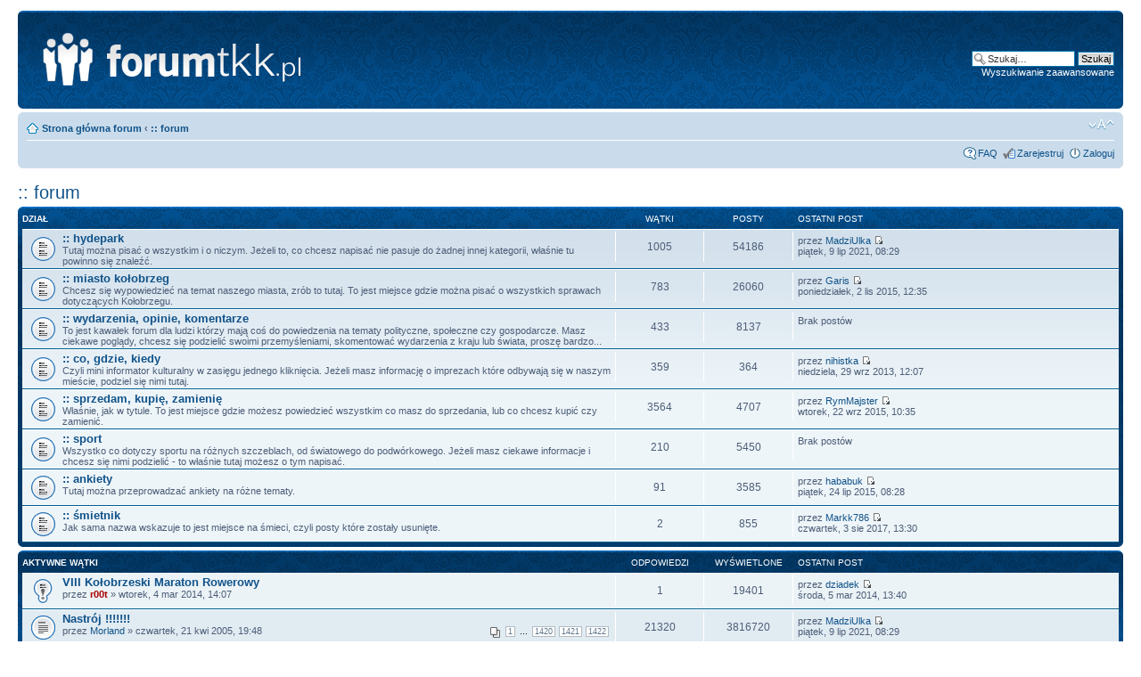

--- FILE ---
content_type: text/html; charset=UTF-8
request_url: http://forum.tkk.pl/engine/viewforum.php?f=23&sid=6d12e83a3726810df4991c13a74ab786
body_size: 6897
content:
<!DOCTYPE html PUBLIC "-//W3C//DTD XHTML 1.0 Transitional//EN" "http://www.w3.org/TR/xhtml1/DTD/xhtml1-transitional.dtd">
<html xmlns="http://www.w3.org/1999/xhtml" dir="ltr" lang="pl" xml:lang="pl">
<head>

<meta http-equiv="content-type" content="text/html; charset=UTF-8" />
<meta http-equiv="content-style-type" content="text/css" />
<meta http-equiv="content-language" content="pl" />
<meta http-equiv="imagetoolbar" content="no" />
<meta name="resource-type" content="document" />
<meta name="distribution" content="global" />
<meta name="copyright" content="2000, 2002, 2005, 2007 phpBB Group" />
<meta name="keywords" content="miasto kołobrzeg, kołobrzeg, kołobrzeskie forum internetowe, forum kołobrzeg, forum miasta kołobrzeg, uzdrowiko kołobrzeg, telewizja kablowa kołobrzeg, kablówka, tvk kołobrzeg" />
<meta name="description" content="Forum internetowe Telewizji Kablowej Kołobrzeg. Dyskusje na temat Kołobrzegu i nie tylko. Zaprzaszamy!" />
<meta http-equiv="X-UA-Compatible" content="IE=EmulateIE7; IE=EmulateIE9" />

<title>:: forum.tkk.pl :: &bull; Zobacz dział - :: forum</title>



<!--
	phpBB style name: prosilver
	Based on style:   prosilver (this is the default phpBB3 style)
	Original author:  Tom Beddard ( http://www.subBlue.com/ )
	Modified by:
-->

<script type="text/javascript">
// <![CDATA[
	var jump_page = 'Wprowadź numer strony, do której chcesz przejść:';
	var on_page = '1';
	var per_page = '';
	var base_url = '';
	var style_cookie = 'phpBBstyle';
	var style_cookie_settings = '; path=/; domain=forum.tkk.pl';
	var onload_functions = new Array();
	var onunload_functions = new Array();

	

	/**
	* Find a member
	*/
	function find_username(url)
	{
		popup(url, 760, 570, '_usersearch');
		return false;
	}

	/**
	* New function for handling multiple calls to window.onload and window.unload by pentapenguin
	*/
	window.onload = function()
	{
		for (var i = 0; i < onload_functions.length; i++)
		{
			eval(onload_functions[i]);
		}
	};

	window.onunload = function()
	{
		for (var i = 0; i < onunload_functions.length; i++)
		{
			eval(onunload_functions[i]);
		}
	};

// ]]>
</script>
<script type="text/javascript" src="./styles/prosilver/template/styleswitcher.js"></script>
<script type="text/javascript" src="./styles/prosilver/template/forum_fn.js"></script>
<script type="text/javascript" src="./styles/prosilver/template/swfobject.js"></script>

<link href="./styles/prosilver/theme/print.css" rel="stylesheet" type="text/css" media="print" title="printonly" />
<link href="./style.php?id=1&amp;lang=pl&amp;sid=6426a9c732123b01c0c08e600e93c9e5" rel="stylesheet" type="text/css" media="screen, projection" />

<link href="./styles/prosilver/theme/normal.css" rel="stylesheet" type="text/css" title="A" />
<link href="./styles/prosilver/theme/medium.css" rel="alternate stylesheet" type="text/css" title="A+" />
<link href="./styles/prosilver/theme/large.css" rel="alternate stylesheet" type="text/css" title="A++" />



<script type="text/javascript" src="./static.js?sid=6426a9c732123b01c0c08e600e93c9e5"></script>
<script type="text/javascript" src="./styles/prosilver/template/editor.js"></script>
<script type="text/javascript" src="./js.php?sid=6426a9c732123b01c0c08e600e93c9e5"></script>
</head>

<body id="phpbb" class="section-viewforum ltr">

<div id="wrap">
	<a id="top" name="top" accesskey="t"></a>
	<div id="page-header">
		<div class="headerbar">
			<div class="inner"><span class="corners-top"><span></span></span>

			<div id="site-description">
				<a href="./index.php?sid=6426a9c732123b01c0c08e600e93c9e5" title="Strona główna forum" id="logo"><img src="./styles/prosilver/imageset/site_logo.gif" width="500" height="90" alt="" title="" /></a>
				<p style="display: none;"><a href="#start_here">Przejdź do zawartości</a></p>
			</div>

		
			<div id="search-box">
				<form action="./search.php?sid=6426a9c732123b01c0c08e600e93c9e5" method="get" id="search">
				<fieldset>
					<input name="keywords" id="keywords" type="text" maxlength="128" title="Szukaj słów kluczowych" class="inputbox search" value="Szukaj…" onclick="if(this.value=='Szukaj…')this.value='';" onblur="if(this.value=='')this.value='Szukaj…';" />
					<input class="button2" value="Szukaj" type="submit" /><br />
					<a href="./search.php?sid=6426a9c732123b01c0c08e600e93c9e5" title="Pokaż zaawansowane opcje wyszukiwania">Wyszukiwanie zaawansowane</a> <input type="hidden" name="sid" value="6426a9c732123b01c0c08e600e93c9e5" />

				</fieldset>
				</form>
			</div>
		

			<span class="corners-bottom"><span></span></span></div>
		</div>

		<div class="navbar">
			<div class="inner"><span class="corners-top"><span></span></span>

			<ul class="linklist navlinks">
				<li class="icon-home"><a href="./index.php?sid=6426a9c732123b01c0c08e600e93c9e5" accesskey="h">Strona główna forum</a>  <strong>&#8249;</strong> <a href="./viewforum.php?f=23&amp;sid=6426a9c732123b01c0c08e600e93c9e5">:: forum</a></li>

				<li class="rightside"><a href="#" onclick="fontsizeup(); return false;" onkeypress="return fontsizeup(event);" class="fontsize" title="Zmień rozmiar tekstu">Zmień rozmiar tekstu</a></li>

				
			</ul>

			

			<ul class="linklist rightside">
				<li class="icon-faq"><a href="./faq.php?sid=6426a9c732123b01c0c08e600e93c9e5" title="Najczęściej zadawane pytania">FAQ</a></li>
				<li class="icon-register"><a href="./ucp.php?mode=register&amp;sid=6426a9c732123b01c0c08e600e93c9e5">Zarejestruj</a></li>
					<li class="icon-logout"><a href="./ucp.php?mode=login&amp;sid=6426a9c732123b01c0c08e600e93c9e5" title="Zaloguj" accesskey="x">Zaloguj</a></li>
				
			</ul>

			<span class="corners-bottom"><span></span></span></div>
		</div>

	</div>

	<a name="start_here"></a>
	<div id="page-body">
		
<h2><a href="./viewforum.php?f=23&amp;sid=6426a9c732123b01c0c08e600e93c9e5">:: forum</a></h2>


		<div class="forabg">
			<div class="inner"><span class="corners-top"><span></span></span>
			<ul class="topiclist">
				<li class="header">
					<dl class="icon">
						<dt>Dział</dt>
						<dd class="topics">Wątki</dd>
						<dd class="posts">Posty</dd>
						<dd class="lastpost"><span>Ostatni post</span></dd>
					</dl>
				</li>
			</ul>
			<ul class="topiclist forums">
	
		<li class="row">
			<dl class="icon" style="background-image: url(./styles/prosilver/imageset/forum_read.gif); background-repeat: no-repeat;">
				<dt title="Brak nieprzeczytanych postów">
				
					<a href="./viewforum.php?f=1&amp;sid=6426a9c732123b01c0c08e600e93c9e5" class="forumtitle">:: hydepark</a><br />
					Tutaj można pisać o wszystkim i o niczym. Jeżeli to, co chcesz napisać nie pasuje do żadnej innej kategorii, właśnie tu powinno się znaleźć.
					
				</dt>
				
					<dd class="topics">1005 <dfn>Wątki</dfn></dd>
					<dd class="posts">54186 <dfn>Posty</dfn></dd>
					<dd class="lastpost"><span>
						<dfn>Ostatni post</dfn> przez <a href="./memberlist.php?mode=viewprofile&amp;u=602&amp;sid=6426a9c732123b01c0c08e600e93c9e5">MadziUlka</a>
						<a href="./viewtopic.php?f=1&amp;p=426306&amp;sid=6426a9c732123b01c0c08e600e93c9e5#p426306"><img src="./styles/prosilver/imageset/icon_topic_latest.gif" width="11" height="9" alt="Zobacz najnowszy post" title="Zobacz najnowszy post" /></a> <br />piątek, 9 lip 2021, 08:29</span>
					</dd>
				
			</dl>
		</li>
	
		<li class="row">
			<dl class="icon" style="background-image: url(./styles/prosilver/imageset/forum_read.gif); background-repeat: no-repeat;">
				<dt title="Brak nieprzeczytanych postów">
				
					<a href="./viewforum.php?f=11&amp;sid=6426a9c732123b01c0c08e600e93c9e5" class="forumtitle">:: miasto kołobrzeg</a><br />
					Chcesz się wypowiedzieć na temat naszego miasta, zrób to tutaj. To jest miejsce gdzie można pisać o wszystkich sprawach dotyczących Kołobrzegu.
					
				</dt>
				
					<dd class="topics">783 <dfn>Wątki</dfn></dd>
					<dd class="posts">26060 <dfn>Posty</dfn></dd>
					<dd class="lastpost"><span>
						<dfn>Ostatni post</dfn> przez <a href="./memberlist.php?mode=viewprofile&amp;u=959&amp;sid=6426a9c732123b01c0c08e600e93c9e5">Garis</a>
						<a href="./viewtopic.php?f=11&amp;p=425021&amp;sid=6426a9c732123b01c0c08e600e93c9e5#p425021"><img src="./styles/prosilver/imageset/icon_topic_latest.gif" width="11" height="9" alt="Zobacz najnowszy post" title="Zobacz najnowszy post" /></a> <br />poniedziałek, 2 lis 2015, 12:35</span>
					</dd>
				
			</dl>
		</li>
	
		<li class="row">
			<dl class="icon" style="background-image: url(./styles/prosilver/imageset/forum_read.gif); background-repeat: no-repeat;">
				<dt title="Brak nieprzeczytanych postów">
				
					<a href="./viewforum.php?f=19&amp;sid=6426a9c732123b01c0c08e600e93c9e5" class="forumtitle">:: wydarzenia, opinie, komentarze</a><br />
					To jest kawałek forum dla ludzi którzy mają coś do powiedzenia na tematy polityczne, społeczne czy gospodarcze. Masz ciekawe poglądy, chcesz się podzielić swoimi przemyśleniami, skomentować wydarzenia z kraju lub świata, proszę bardzo...
					
				</dt>
				
					<dd class="topics">433 <dfn>Wątki</dfn></dd>
					<dd class="posts">8137 <dfn>Posty</dfn></dd>
					<dd class="lastpost"><span>
						Brak postów<br />&nbsp;</span>
					</dd>
				
			</dl>
		</li>
	
		<li class="row">
			<dl class="icon" style="background-image: url(./styles/prosilver/imageset/forum_read.gif); background-repeat: no-repeat;">
				<dt title="Brak nieprzeczytanych postów">
				
					<a href="./viewforum.php?f=21&amp;sid=6426a9c732123b01c0c08e600e93c9e5" class="forumtitle">:: co, gdzie, kiedy</a><br />
					Czyli mini informator kulturalny w zasięgu jednego kliknięcia. Jeżeli masz informację o imprezach które odbywają się w naszym mieście, podziel się nimi tutaj.
					
				</dt>
				
					<dd class="topics">359 <dfn>Wątki</dfn></dd>
					<dd class="posts">364 <dfn>Posty</dfn></dd>
					<dd class="lastpost"><span>
						<dfn>Ostatni post</dfn> przez <a href="./memberlist.php?mode=viewprofile&amp;u=5197&amp;sid=6426a9c732123b01c0c08e600e93c9e5">nihistka</a>
						<a href="./viewtopic.php?f=21&amp;p=424371&amp;sid=6426a9c732123b01c0c08e600e93c9e5#p424371"><img src="./styles/prosilver/imageset/icon_topic_latest.gif" width="11" height="9" alt="Zobacz najnowszy post" title="Zobacz najnowszy post" /></a> <br />niedziela, 29 wrz 2013, 12:07</span>
					</dd>
				
			</dl>
		</li>
	
		<li class="row">
			<dl class="icon" style="background-image: url(./styles/prosilver/imageset/forum_read.gif); background-repeat: no-repeat;">
				<dt title="Brak nieprzeczytanych postów">
				
					<a href="./viewforum.php?f=2&amp;sid=6426a9c732123b01c0c08e600e93c9e5" class="forumtitle">:: sprzedam, kupię, zamienię</a><br />
					Właśnie, jak w tytule. To jest miejsce gdzie możesz powiedzieć wszystkim co masz do sprzedania, lub co chcesz kupić czy zamienić.
					
				</dt>
				
					<dd class="topics">3564 <dfn>Wątki</dfn></dd>
					<dd class="posts">4707 <dfn>Posty</dfn></dd>
					<dd class="lastpost"><span>
						<dfn>Ostatni post</dfn> przez <a href="./memberlist.php?mode=viewprofile&amp;u=2829&amp;sid=6426a9c732123b01c0c08e600e93c9e5">RymMajster</a>
						<a href="./viewtopic.php?f=2&amp;p=425008&amp;sid=6426a9c732123b01c0c08e600e93c9e5#p425008"><img src="./styles/prosilver/imageset/icon_topic_latest.gif" width="11" height="9" alt="Zobacz najnowszy post" title="Zobacz najnowszy post" /></a> <br />wtorek, 22 wrz 2015, 10:35</span>
					</dd>
				
			</dl>
		</li>
	
		<li class="row">
			<dl class="icon" style="background-image: url(./styles/prosilver/imageset/forum_read.gif); background-repeat: no-repeat;">
				<dt title="Brak nieprzeczytanych postów">
				
					<a href="./viewforum.php?f=14&amp;sid=6426a9c732123b01c0c08e600e93c9e5" class="forumtitle">:: sport</a><br />
					Wszystko co dotyczy sportu na różnych szczeblach, od światowego do podwórkowego. Jeżeli masz ciekawe informacje i chcesz się nimi podzielić - to właśnie tutaj możesz o tym napisać.
					
				</dt>
				
					<dd class="topics">210 <dfn>Wątki</dfn></dd>
					<dd class="posts">5450 <dfn>Posty</dfn></dd>
					<dd class="lastpost"><span>
						Brak postów<br />&nbsp;</span>
					</dd>
				
			</dl>
		</li>
	
		<li class="row">
			<dl class="icon" style="background-image: url(./styles/prosilver/imageset/forum_read.gif); background-repeat: no-repeat;">
				<dt title="Brak nieprzeczytanych postów">
				
					<a href="./viewforum.php?f=7&amp;sid=6426a9c732123b01c0c08e600e93c9e5" class="forumtitle">:: ankiety</a><br />
					Tutaj można przeprowadzać ankiety na różne tematy.
					
				</dt>
				
					<dd class="topics">91 <dfn>Wątki</dfn></dd>
					<dd class="posts">3585 <dfn>Posty</dfn></dd>
					<dd class="lastpost"><span>
						<dfn>Ostatni post</dfn> przez <a href="./memberlist.php?mode=viewprofile&amp;u=5486&amp;sid=6426a9c732123b01c0c08e600e93c9e5">hababuk</a>
						<a href="./viewtopic.php?f=7&amp;p=424989&amp;sid=6426a9c732123b01c0c08e600e93c9e5#p424989"><img src="./styles/prosilver/imageset/icon_topic_latest.gif" width="11" height="9" alt="Zobacz najnowszy post" title="Zobacz najnowszy post" /></a> <br />piątek, 24 lip 2015, 08:28</span>
					</dd>
				
			</dl>
		</li>
	
		<li class="row">
			<dl class="icon" style="background-image: url(./styles/prosilver/imageset/forum_read.gif); background-repeat: no-repeat;">
				<dt title="Brak nieprzeczytanych postów">
				
					<a href="./viewforum.php?f=20&amp;sid=6426a9c732123b01c0c08e600e93c9e5" class="forumtitle">:: śmietnik</a><br />
					Jak sama nazwa wskazuje to jest miejsce na śmieci, czyli posty które zostały usunięte.
					
				</dt>
				
					<dd class="topics">2 <dfn>Wątki</dfn></dd>
					<dd class="posts">855 <dfn>Posty</dfn></dd>
					<dd class="lastpost"><span>
						<dfn>Ostatni post</dfn> przez <a href="./memberlist.php?mode=viewprofile&amp;u=5700&amp;sid=6426a9c732123b01c0c08e600e93c9e5">Markk786</a>
						<a href="./viewtopic.php?f=20&amp;p=426224&amp;sid=6426a9c732123b01c0c08e600e93c9e5#p426224"><img src="./styles/prosilver/imageset/icon_topic_latest.gif" width="11" height="9" alt="Zobacz najnowszy post" title="Zobacz najnowszy post" /></a> <br />czwartek, 3 sie 2017, 13:30</span>
					</dd>
				
			</dl>
		</li>
	
			</ul>

			<span class="corners-bottom"><span></span></span></div>
		</div>
	
		<div class="forumbg">
		<div class="inner"><span class="corners-top"><span></span></span>
		<ul class="topiclist">
			<li class="header">
				<dl class="icon">
					<dt>Aktywne wątki</dt>
					<dd class="posts">Odpowiedzi</dd>
					<dd class="views">Wyświetlone</dd>
					<dd class="lastpost"><span>Ostatni post</span></dd>
				</dl>
			</li>
		</ul>
		<ul class="topiclist topics">
	

		<li class="row bg1 sticky">
			<dl class="icon" style="background-image: url(./styles/prosilver/imageset/sticky_read.gif); background-repeat: no-repeat;">
				<dt title="Brak nieprzeczytanych postów"><a href="./viewtopic.php?f=11&amp;t=21711&amp;sid=6426a9c732123b01c0c08e600e93c9e5" class="topictitle">VIII Kołobrzeski Maraton Rowerowy</a>
					<br />
					przez <a href="./memberlist.php?mode=viewprofile&amp;u=3107&amp;sid=6426a9c732123b01c0c08e600e93c9e5" style="color: #AA0000;" class="username-coloured">r00t</a> &raquo; wtorek, 4 mar 2014, 14:07
				</dt>
				<dd class="posts">1 <dfn>Odpowiedzi</dfn></dd>
				<dd class="views">19401 <dfn>Wyświetlone</dfn></dd>
				<dd class="lastpost"><span><dfn>Ostatni post </dfn>przez <a href="./memberlist.php?mode=viewprofile&amp;u=13&amp;sid=6426a9c732123b01c0c08e600e93c9e5">dziadek</a>
					<a href="./viewtopic.php?f=11&amp;t=21711&amp;p=424549&amp;sid=6426a9c732123b01c0c08e600e93c9e5#p424549"><img src="./styles/prosilver/imageset/icon_topic_latest.gif" width="11" height="9" alt="Zobacz najnowszy post" title="Zobacz najnowszy post" /></a> <br />środa, 5 mar 2014, 13:40</span>
				</dd>
			</dl>
		</li>

	

		<li class="row bg2">
			<dl class="icon" style="background-image: url(./styles/prosilver/imageset/topic_read_hot.gif); background-repeat: no-repeat;">
				<dt title="Brak nieprzeczytanych postów"><a href="./viewtopic.php?f=1&amp;t=9900&amp;sid=6426a9c732123b01c0c08e600e93c9e5" class="topictitle">Nastrój !!!!!!!</a>
					<br />
					<strong class="pagination"><span><a href="./viewtopic.php?f=1&amp;t=9900&amp;sid=6426a9c732123b01c0c08e600e93c9e5">1</a><span class="page-dots"> ... </span><a href="./viewtopic.php?f=1&amp;t=9900&amp;sid=6426a9c732123b01c0c08e600e93c9e5&amp;start=21285">1420</a><span class="page-sep">, </span><a href="./viewtopic.php?f=1&amp;t=9900&amp;sid=6426a9c732123b01c0c08e600e93c9e5&amp;start=21300">1421</a><span class="page-sep">, </span><a href="./viewtopic.php?f=1&amp;t=9900&amp;sid=6426a9c732123b01c0c08e600e93c9e5&amp;start=21315">1422</a></span></strong>przez <a href="./memberlist.php?mode=viewprofile&amp;u=482&amp;sid=6426a9c732123b01c0c08e600e93c9e5">Morland</a> &raquo; czwartek, 21 kwi 2005, 19:48
				</dt>
				<dd class="posts">21320 <dfn>Odpowiedzi</dfn></dd>
				<dd class="views">3816720 <dfn>Wyświetlone</dfn></dd>
				<dd class="lastpost"><span><dfn>Ostatni post </dfn>przez <a href="./memberlist.php?mode=viewprofile&amp;u=602&amp;sid=6426a9c732123b01c0c08e600e93c9e5">MadziUlka</a>
					<a href="./viewtopic.php?f=1&amp;t=9900&amp;p=426306&amp;sid=6426a9c732123b01c0c08e600e93c9e5#p426306"><img src="./styles/prosilver/imageset/icon_topic_latest.gif" width="11" height="9" alt="Zobacz najnowszy post" title="Zobacz najnowszy post" /></a> <br />piątek, 9 lip 2021, 08:29</span>
				</dd>
			</dl>
		</li>

	

		<li class="row bg1">
			<dl class="icon" style="background-image: url(./styles/prosilver/imageset/topic_read.gif); background-repeat: no-repeat;">
				<dt title="Brak nieprzeczytanych postów"><a href="./viewtopic.php?f=1&amp;t=22041&amp;sid=6426a9c732123b01c0c08e600e93c9e5" class="topictitle">Uciążliwy ptak na Ogrodach</a>
					<br />
					przez <a href="./memberlist.php?mode=viewprofile&amp;u=2196&amp;sid=6426a9c732123b01c0c08e600e93c9e5">Rzułf</a> &raquo; sobota, 19 maja 2018, 22:29
				</dt>
				<dd class="posts">0 <dfn>Odpowiedzi</dfn></dd>
				<dd class="views">19649 <dfn>Wyświetlone</dfn></dd>
				<dd class="lastpost"><span><dfn>Ostatni post </dfn>przez <a href="./memberlist.php?mode=viewprofile&amp;u=2196&amp;sid=6426a9c732123b01c0c08e600e93c9e5">Rzułf</a>
					<a href="./viewtopic.php?f=1&amp;t=22041&amp;p=426297&amp;sid=6426a9c732123b01c0c08e600e93c9e5#p426297"><img src="./styles/prosilver/imageset/icon_topic_latest.gif" width="11" height="9" alt="Zobacz najnowszy post" title="Zobacz najnowszy post" /></a> <br />sobota, 19 maja 2018, 22:29</span>
				</dd>
			</dl>
		</li>

	

		<li class="row bg2">
			<dl class="icon" style="background-image: url(./styles/prosilver/imageset/topic_read.gif); background-repeat: no-repeat;">
				<dt title="Brak nieprzeczytanych postów"><a href="./viewtopic.php?f=19&amp;t=21525&amp;sid=6426a9c732123b01c0c08e600e93c9e5" class="topictitle">SMOLENSK 10.04.2010</a>
					<br />
					przez <a href="./memberlist.php?mode=viewprofile&amp;u=4843&amp;sid=6426a9c732123b01c0c08e600e93c9e5">JAJO</a> &raquo; wtorek, 10 kwi 2012, 20:46
				</dt>
				<dd class="posts">1 <dfn>Odpowiedzi</dfn></dd>
				<dd class="views">13557 <dfn>Wyświetlone</dfn></dd>
				<dd class="lastpost"><span><dfn>Ostatni post </dfn>przez <a href="./memberlist.php?mode=viewprofile&amp;u=5720&amp;sid=6426a9c732123b01c0c08e600e93c9e5">Davidtoozy</a>
					<a href="./viewtopic.php?f=19&amp;t=21525&amp;p=423906&amp;sid=6426a9c732123b01c0c08e600e93c9e5#p423906"><img src="./styles/prosilver/imageset/icon_topic_latest.gif" width="11" height="9" alt="Zobacz najnowszy post" title="Zobacz najnowszy post" /></a> <br />czwartek, 14 gru 2017, 19:53</span>
				</dd>
			</dl>
		</li>

	

		<li class="row bg1">
			<dl class="icon" style="background-image: url(./styles/prosilver/imageset/topic_read_hot.gif); background-repeat: no-repeat;">
				<dt title="Brak nieprzeczytanych postów"><a href="./viewtopic.php?f=14&amp;t=11874&amp;sid=6426a9c732123b01c0c08e600e93c9e5" class="topictitle">Viking Kołobrzeg Taekwon-do Team</a>
					<br />
					<strong class="pagination"><span><a href="./viewtopic.php?f=14&amp;t=11874&amp;sid=6426a9c732123b01c0c08e600e93c9e5">1</a><span class="page-dots"> ... </span><a href="./viewtopic.php?f=14&amp;t=11874&amp;sid=6426a9c732123b01c0c08e600e93c9e5&amp;start=90">7</a><span class="page-sep">, </span><a href="./viewtopic.php?f=14&amp;t=11874&amp;sid=6426a9c732123b01c0c08e600e93c9e5&amp;start=105">8</a><span class="page-sep">, </span><a href="./viewtopic.php?f=14&amp;t=11874&amp;sid=6426a9c732123b01c0c08e600e93c9e5&amp;start=120">9</a></span></strong>przez <a href="./memberlist.php?mode=viewprofile&amp;u=1545&amp;sid=6426a9c732123b01c0c08e600e93c9e5">Viking K-g</a> &raquo; czwartek, 20 paź 2005, 14:08
				</dt>
				<dd class="posts">124 <dfn>Odpowiedzi</dfn></dd>
				<dd class="views">124928 <dfn>Wyświetlone</dfn></dd>
				<dd class="lastpost"><span><dfn>Ostatni post </dfn>przez <a href="./memberlist.php?mode=viewprofile&amp;u=5720&amp;sid=6426a9c732123b01c0c08e600e93c9e5">Davidtoozy</a>
					<a href="./viewtopic.php?f=14&amp;t=11874&amp;p=424636&amp;sid=6426a9c732123b01c0c08e600e93c9e5#p424636"><img src="./styles/prosilver/imageset/icon_topic_latest.gif" width="11" height="9" alt="Zobacz najnowszy post" title="Zobacz najnowszy post" /></a> <br />czwartek, 14 gru 2017, 19:48</span>
				</dd>
			</dl>
		</li>

	

		<li class="row bg2">
			<dl class="icon" style="background-image: url(./styles/prosilver/imageset/topic_read_hot.gif); background-repeat: no-repeat;">
				<dt title="Brak nieprzeczytanych postów"><a href="./viewtopic.php?f=7&amp;t=13745&amp;sid=6426a9c732123b01c0c08e600e93c9e5" class="topictitle">Harry Potter?</a>
					<br />
					<strong class="pagination"><span><a href="./viewtopic.php?f=7&amp;t=13745&amp;sid=6426a9c732123b01c0c08e600e93c9e5">1</a><span class="page-sep">, </span><a href="./viewtopic.php?f=7&amp;t=13745&amp;sid=6426a9c732123b01c0c08e600e93c9e5&amp;start=15">2</a><span class="page-sep">, </span><a href="./viewtopic.php?f=7&amp;t=13745&amp;sid=6426a9c732123b01c0c08e600e93c9e5&amp;start=30">3</a><span class="page-sep">, </span><a href="./viewtopic.php?f=7&amp;t=13745&amp;sid=6426a9c732123b01c0c08e600e93c9e5&amp;start=45">4</a></span></strong>przez <a href="./memberlist.php?mode=viewprofile&amp;u=385&amp;sid=6426a9c732123b01c0c08e600e93c9e5">Chater_</a> &raquo; czwartek, 16 mar 2006, 20:53
				</dt>
				<dd class="posts">48 <dfn>Odpowiedzi</dfn></dd>
				<dd class="views">93325 <dfn>Wyświetlone</dfn></dd>
				<dd class="lastpost"><span><dfn>Ostatni post </dfn>przez <a href="./memberlist.php?mode=viewprofile&amp;u=5720&amp;sid=6426a9c732123b01c0c08e600e93c9e5">Davidtoozy</a>
					<a href="./viewtopic.php?f=7&amp;t=13745&amp;p=410379&amp;sid=6426a9c732123b01c0c08e600e93c9e5#p410379"><img src="./styles/prosilver/imageset/icon_topic_latest.gif" width="11" height="9" alt="Zobacz najnowszy post" title="Zobacz najnowszy post" /></a> <br />czwartek, 14 gru 2017, 19:44</span>
				</dd>
			</dl>
		</li>

	

		<li class="row bg1">
			<dl class="icon" style="background-image: url(./styles/prosilver/imageset/topic_read.gif); background-repeat: no-repeat;">
				<dt title="Brak nieprzeczytanych postów"><a href="./viewtopic.php?f=1&amp;t=21795&amp;sid=6426a9c732123b01c0c08e600e93c9e5" class="topictitle">Jakiej muzyki słuchacie?</a>
					<br />
					przez <a href="./memberlist.php?mode=viewprofile&amp;u=5469&amp;sid=6426a9c732123b01c0c08e600e93c9e5">smelly03</a> &raquo; piątek, 10 lip 2015, 08:21
				</dt>
				<dd class="posts">12 <dfn>Odpowiedzi</dfn></dd>
				<dd class="views">54556 <dfn>Wyświetlone</dfn></dd>
				<dd class="lastpost"><span><dfn>Ostatni post </dfn>przez <a href="./memberlist.php?mode=viewprofile&amp;u=5723&amp;sid=6426a9c732123b01c0c08e600e93c9e5">jasson</a>
					<a href="./viewtopic.php?f=1&amp;t=21795&amp;p=426266&amp;sid=6426a9c732123b01c0c08e600e93c9e5#p426266"><img src="./styles/prosilver/imageset/icon_topic_latest.gif" width="11" height="9" alt="Zobacz najnowszy post" title="Zobacz najnowszy post" /></a> <br />czwartek, 23 lis 2017, 10:59</span>
				</dd>
			</dl>
		</li>

	

		<li class="row bg2">
			<dl class="icon" style="background-image: url(./styles/prosilver/imageset/topic_read_hot.gif); background-repeat: no-repeat;">
				<dt title="Brak nieprzeczytanych postów"><a href="./viewtopic.php?f=19&amp;t=20353&amp;sid=6426a9c732123b01c0c08e600e93c9e5" class="topictitle">Kogo widzicie na fotelu prezydenta Kołobrzegu?</a>
					<br />
					<strong class="pagination"><span><a href="./viewtopic.php?f=19&amp;t=20353&amp;sid=6426a9c732123b01c0c08e600e93c9e5">1</a><span class="page-sep">, </span><a href="./viewtopic.php?f=19&amp;t=20353&amp;sid=6426a9c732123b01c0c08e600e93c9e5&amp;start=15">2</a><span class="page-sep">, </span><a href="./viewtopic.php?f=19&amp;t=20353&amp;sid=6426a9c732123b01c0c08e600e93c9e5&amp;start=30">3</a></span></strong>przez <a href="./memberlist.php?mode=viewprofile&amp;u=4425&amp;sid=6426a9c732123b01c0c08e600e93c9e5">reno84</a> &raquo; środa, 21 kwi 2010, 11:40
				</dt>
				<dd class="posts">38 <dfn>Odpowiedzi</dfn></dd>
				<dd class="views">60302 <dfn>Wyświetlone</dfn></dd>
				<dd class="lastpost"><span><dfn>Ostatni post </dfn>przez <a href="./memberlist.php?mode=viewprofile&amp;u=5717&amp;sid=6426a9c732123b01c0c08e600e93c9e5">AnthonyNed</a>
					<a href="./viewtopic.php?f=19&amp;t=20353&amp;p=424780&amp;sid=6426a9c732123b01c0c08e600e93c9e5#p424780"><img src="./styles/prosilver/imageset/icon_topic_latest.gif" width="11" height="9" alt="Zobacz najnowszy post" title="Zobacz najnowszy post" /></a> <br />niedziela, 29 paź 2017, 21:55</span>
				</dd>
			</dl>
		</li>

	

		<li class="row bg1">
			<dl class="icon" style="background-image: url(./styles/prosilver/imageset/topic_read.gif); background-repeat: no-repeat;">
				<dt title="Brak nieprzeczytanych postów"><a href="./viewtopic.php?f=1&amp;t=22034&amp;sid=6426a9c732123b01c0c08e600e93c9e5" class="topictitle">Zdechły gołąb</a>
					<br />
					przez <a href="./memberlist.php?mode=viewprofile&amp;u=5716&amp;sid=6426a9c732123b01c0c08e600e93c9e5">loquifac88</a> &raquo; sobota, 28 paź 2017, 17:39
				</dt>
				<dd class="posts">0 <dfn>Odpowiedzi</dfn></dd>
				<dd class="views">19526 <dfn>Wyświetlone</dfn></dd>
				<dd class="lastpost"><span><dfn>Ostatni post </dfn>przez <a href="./memberlist.php?mode=viewprofile&amp;u=5716&amp;sid=6426a9c732123b01c0c08e600e93c9e5">loquifac88</a>
					<a href="./viewtopic.php?f=1&amp;t=22034&amp;p=426240&amp;sid=6426a9c732123b01c0c08e600e93c9e5#p426240"><img src="./styles/prosilver/imageset/icon_topic_latest.gif" width="11" height="9" alt="Zobacz najnowszy post" title="Zobacz najnowszy post" /></a> <br />sobota, 28 paź 2017, 17:39</span>
				</dd>
			</dl>
		</li>

	

		<li class="row bg2">
			<dl class="icon" style="background-image: url(./styles/prosilver/imageset/topic_read.gif); background-repeat: no-repeat;">
				<dt title="Brak nieprzeczytanych postów"><a href="./viewtopic.php?f=1&amp;t=22023&amp;sid=6426a9c732123b01c0c08e600e93c9e5" class="topictitle">Znowu w zyciu mi NIE wyszło</a>
					<br />
					przez <a href="./memberlist.php?mode=viewprofile&amp;u=5519&amp;sid=6426a9c732123b01c0c08e600e93c9e5">GMarek</a> &raquo; piątek, 14 lip 2017, 18:53
				</dt>
				<dd class="posts">0 <dfn>Odpowiedzi</dfn></dd>
				<dd class="views">19680 <dfn>Wyświetlone</dfn></dd>
				<dd class="lastpost"><span><dfn>Ostatni post </dfn>przez <a href="./memberlist.php?mode=viewprofile&amp;u=5519&amp;sid=6426a9c732123b01c0c08e600e93c9e5">GMarek</a>
					<a href="./viewtopic.php?f=1&amp;t=22023&amp;p=426218&amp;sid=6426a9c732123b01c0c08e600e93c9e5#p426218"><img src="./styles/prosilver/imageset/icon_topic_latest.gif" width="11" height="9" alt="Zobacz najnowszy post" title="Zobacz najnowszy post" /></a> <br />piątek, 14 lip 2017, 18:53</span>
				</dd>
			</dl>
		</li>

	

		<li class="row bg1">
			<dl class="icon" style="background-image: url(./styles/prosilver/imageset/topic_read.gif); background-repeat: no-repeat;">
				<dt title="Brak nieprzeczytanych postów"><a href="./viewtopic.php?f=1&amp;t=21834&amp;sid=6426a9c732123b01c0c08e600e93c9e5" class="topictitle">do Marysi P ( a moze lepiej S)</a>
					<br />
					przez <a href="./memberlist.php?mode=viewprofile&amp;u=5519&amp;sid=6426a9c732123b01c0c08e600e93c9e5">GMarek</a> &raquo; środa, 13 sty 2016, 18:57
				</dt>
				<dd class="posts">6 <dfn>Odpowiedzi</dfn></dd>
				<dd class="views">36401 <dfn>Wyświetlone</dfn></dd>
				<dd class="lastpost"><span><dfn>Ostatni post </dfn>przez <a href="./memberlist.php?mode=viewprofile&amp;u=5519&amp;sid=6426a9c732123b01c0c08e600e93c9e5">GMarek</a>
					<a href="./viewtopic.php?f=1&amp;t=21834&amp;p=426214&amp;sid=6426a9c732123b01c0c08e600e93c9e5#p426214"><img src="./styles/prosilver/imageset/icon_topic_latest.gif" width="11" height="9" alt="Zobacz najnowszy post" title="Zobacz najnowszy post" /></a> <br />niedziela, 9 lip 2017, 10:08</span>
				</dd>
			</dl>
		</li>

	

		<li class="row bg2">
			<dl class="icon" style="background-image: url(./styles/prosilver/imageset/topic_read.gif); background-repeat: no-repeat;">
				<dt title="Brak nieprzeczytanych postów"><a href="./viewtopic.php?f=1&amp;t=22002&amp;sid=6426a9c732123b01c0c08e600e93c9e5" class="topictitle">Witam</a>
					<br />
					przez <a href="./memberlist.php?mode=viewprofile&amp;u=5661&amp;sid=6426a9c732123b01c0c08e600e93c9e5">fDbfiCaderi</a> &raquo; wtorek, 14 mar 2017, 09:19
				</dt>
				<dd class="posts">0 <dfn>Odpowiedzi</dfn></dd>
				<dd class="views">19866 <dfn>Wyświetlone</dfn></dd>
				<dd class="lastpost"><span><dfn>Ostatni post </dfn>przez <a href="./memberlist.php?mode=viewprofile&amp;u=5661&amp;sid=6426a9c732123b01c0c08e600e93c9e5">fDbfiCaderi</a>
					<a href="./viewtopic.php?f=1&amp;t=22002&amp;p=426188&amp;sid=6426a9c732123b01c0c08e600e93c9e5#p426188"><img src="./styles/prosilver/imageset/icon_topic_latest.gif" width="11" height="9" alt="Zobacz najnowszy post" title="Zobacz najnowszy post" /></a> <br />wtorek, 14 mar 2017, 09:19</span>
				</dd>
			</dl>
		</li>

	

		<li class="row bg1">
			<dl class="icon" style="background-image: url(./styles/prosilver/imageset/topic_read.gif); background-repeat: no-repeat;">
				<dt title="Brak nieprzeczytanych postów"><a href="./viewtopic.php?f=1&amp;t=21997&amp;sid=6426a9c732123b01c0c08e600e93c9e5" class="topictitle">Nowa książeczka opłat tkk jak wypełnić</a>
					<br />
					przez <a href="./memberlist.php?mode=viewprofile&amp;u=4561&amp;sid=6426a9c732123b01c0c08e600e93c9e5">bos_kg</a> &raquo; wtorek, 20 gru 2016, 11:05
				</dt>
				<dd class="posts">0 <dfn>Odpowiedzi</dfn></dd>
				<dd class="views">19442 <dfn>Wyświetlone</dfn></dd>
				<dd class="lastpost"><span><dfn>Ostatni post </dfn>przez <a href="./memberlist.php?mode=viewprofile&amp;u=4561&amp;sid=6426a9c732123b01c0c08e600e93c9e5">bos_kg</a>
					<a href="./viewtopic.php?f=1&amp;t=21997&amp;p=426153&amp;sid=6426a9c732123b01c0c08e600e93c9e5#p426153"><img src="./styles/prosilver/imageset/icon_topic_latest.gif" width="11" height="9" alt="Zobacz najnowszy post" title="Zobacz najnowszy post" /></a> <br />wtorek, 20 gru 2016, 11:05</span>
				</dd>
			</dl>
		</li>

	

		<li class="row bg2">
			<dl class="icon" style="background-image: url(./styles/prosilver/imageset/topic_read.gif); background-repeat: no-repeat;">
				<dt title="Brak nieprzeczytanych postów"><a href="./viewtopic.php?f=11&amp;t=19719&amp;sid=6426a9c732123b01c0c08e600e93c9e5" class="topictitle">Czy na Bałtyku możliwe jest tsunami? Kołobrzeg i Ustka</a>
					<br />
					przez <a href="./memberlist.php?mode=viewprofile&amp;u=156&amp;sid=6426a9c732123b01c0c08e600e93c9e5">Didi</a> &raquo; sobota, 21 mar 2009, 08:10
				</dt>
				<dd class="posts">3 <dfn>Odpowiedzi</dfn></dd>
				<dd class="views">19190 <dfn>Wyświetlone</dfn></dd>
				<dd class="lastpost"><span><dfn>Ostatni post </dfn>przez <a href="./memberlist.php?mode=viewprofile&amp;u=5621&amp;sid=6426a9c732123b01c0c08e600e93c9e5">AubreyMa</a>
					<a href="./viewtopic.php?f=11&amp;t=19719&amp;p=424782&amp;sid=6426a9c732123b01c0c08e600e93c9e5#p424782"><img src="./styles/prosilver/imageset/icon_topic_latest.gif" width="11" height="9" alt="Zobacz najnowszy post" title="Zobacz najnowszy post" /></a> <br />wtorek, 13 wrz 2016, 06:32</span>
				</dd>
			</dl>
		</li>

	

		<li class="row bg1">
			<dl class="icon" style="background-image: url(./styles/prosilver/imageset/topic_read.gif); background-repeat: no-repeat;">
				<dt title="Brak nieprzeczytanych postów"><a href="./viewtopic.php?f=11&amp;t=20677&amp;sid=6426a9c732123b01c0c08e600e93c9e5" class="topictitle">Kołobrzeg - miasto bez perspektyw</a>
					<br />
					przez <a href="./memberlist.php?mode=viewprofile&amp;u=4415&amp;sid=6426a9c732123b01c0c08e600e93c9e5">Ace</a> &raquo; poniedziałek, 14 mar 2011, 20:11
				</dt>
				<dd class="posts">6 <dfn>Odpowiedzi</dfn></dd>
				<dd class="views">25605 <dfn>Wyświetlone</dfn></dd>
				<dd class="lastpost"><span><dfn>Ostatni post </dfn>przez <a href="./memberlist.php?mode=viewprofile&amp;u=5621&amp;sid=6426a9c732123b01c0c08e600e93c9e5">AubreyMa</a>
					<a href="./viewtopic.php?f=11&amp;t=20677&amp;p=424773&amp;sid=6426a9c732123b01c0c08e600e93c9e5#p424773"><img src="./styles/prosilver/imageset/icon_topic_latest.gif" width="11" height="9" alt="Zobacz najnowszy post" title="Zobacz najnowszy post" /></a> <br />wtorek, 13 wrz 2016, 00:39</span>
				</dd>
			</dl>
		</li>

	
			</ul>
		<span class="corners-bottom"><span></span></span></div>
	</div>
	
	<p></p><p><a href="./index.php?sid=6426a9c732123b01c0c08e600e93c9e5" class="left-box left" accesskey="r">Powrót do Strona główna forum</a></p>

	<form method="post" id="jumpbox" action="./viewforum.php?sid=6426a9c732123b01c0c08e600e93c9e5" onsubmit="if(this.f.value == -1){return false;}">

	
		<fieldset class="jumpbox">
	
			<label for="f" accesskey="j">Skocz do:</label>
			<select name="f" id="f" onchange="if(this.options[this.selectedIndex].value != -1){ document.forms['jumpbox'].submit() }">
			
				<option value="-1">Wybierz dział</option>
			<option value="-1">------------------</option>
				<option value="27">:: witamy na forum</option>
			
				<option value="28">&nbsp; &nbsp;:: ważne ogłoszenia i komunikaty</option>
			
				<option value="13">&nbsp; &nbsp;:: przeczytaj to</option>
			
				<option value="23" selected="selected">:: forum</option>
			
				<option value="1">&nbsp; &nbsp;:: hydepark</option>
			
				<option value="11">&nbsp; &nbsp;:: miasto kołobrzeg</option>
			
				<option value="19">&nbsp; &nbsp;:: wydarzenia, opinie, komentarze</option>
			
				<option value="21">&nbsp; &nbsp;:: co, gdzie, kiedy</option>
			
				<option value="2">&nbsp; &nbsp;:: sprzedam, kupię, zamienię</option>
			
				<option value="14">&nbsp; &nbsp;:: sport</option>
			
				<option value="7">&nbsp; &nbsp;:: ankiety</option>
			
				<option value="20">&nbsp; &nbsp;:: śmietnik</option>
			
				<option value="24">:: kultura i sztuka</option>
			
				<option value="15">&nbsp; &nbsp;:: film</option>
			
				<option value="16">&nbsp; &nbsp;:: muzyka</option>
			
				<option value="17">&nbsp; &nbsp;:: inne dziedziny sztuki</option>
			
				<option value="25">:: komputery / internet</option>
			
				<option value="3">&nbsp; &nbsp;:: linki</option>
			
				<option value="4">&nbsp; &nbsp;:: software</option>
			
				<option value="6">&nbsp; &nbsp;:: hardware</option>
			
				<option value="5">&nbsp; &nbsp;:: gry</option>
			
				<option value="26">:: wsk tkk</option>
			
				<option value="8">&nbsp; &nbsp;:: wsk - tkk</option>
			
				<option value="12">&nbsp; &nbsp;:: forum</option>
			
			</select>
			<input type="submit" value="Przejdź" class="button2" />
		</fieldset>
	</form>


	<h3>Kto przegląda forum</h3>
	<p>Użytkownicy przeglądający ten dział: Brak zidentyfikowanych użytkowników i 13 gości</p>
</div>

<div id="page-footer">

	<div class="navbar">
		<div class="inner"><span class="corners-top"><span></span></span>

		<ul class="linklist">
			<li class="icon-home"><a href="./index.php?sid=6426a9c732123b01c0c08e600e93c9e5">Strona główna forum</a></li>
				
			<li class="rightside"><a href="./memberlist.php?mode=leaders&amp;sid=6426a9c732123b01c0c08e600e93c9e5">Ekipa</a> &bull; <a href="./ucp.php?mode=delete_cookies&amp;sid=6426a9c732123b01c0c08e600e93c9e5">Usuń ciasteczka</a> &bull; Strefa czasowa: UTC [ <abbr title="Daylight Saving Time - czas letni">DST</abbr> ]</li>
		</ul>

		<span class="corners-bottom"><span></span></span></div>
	</div>

<!--
	We request you retain the full copyright notice below including the link to www.phpbb.com.
	This not only gives respect to the large amount of time given freely by the developers
	but also helps build interest, traffic and use of phpBB3. If you (honestly) cannot retain
	the full copyright we ask you at least leave in place the "Powered by phpBB" line, with
	"phpBB" linked to www.phpbb.com. If you refuse to include even this then support on our
	forums may be affected.

	The phpBB Group : 2006
//-->

	<div class="copyright">Powered by <a href="http://www.phpbb.com/">phpBB</a> &copy; 2000, 2002, 2005, 2007 phpBB Group
		<br />Time : 0.055s | 12 Queries | GZIP : Off
	</div>
</div>

</div>

<div>
	<a id="bottom" name="bottom" accesskey="z"></a>
	<img src="./cron.php?cron_type=tidy_search&amp;sid=6426a9c732123b01c0c08e600e93c9e5" width="1" height="1" alt="cron" />
</div>

<script type="text/javascript">
	var gaJsHost = (("https:" == document.location.protocol) ? "https://ssl." : "http://www.");
	document.write(unescape("%3Cscript src='" + gaJsHost + "google-analytics.com/ga.js' type='text/javascript'%3E%3C/script%3E"));
</script>
<script type="text/javascript">
	var pageTracker = _gat._getTracker("UA-5813528-2");
	pageTracker._trackPageview(document.title);
</script>
</body>
</html>